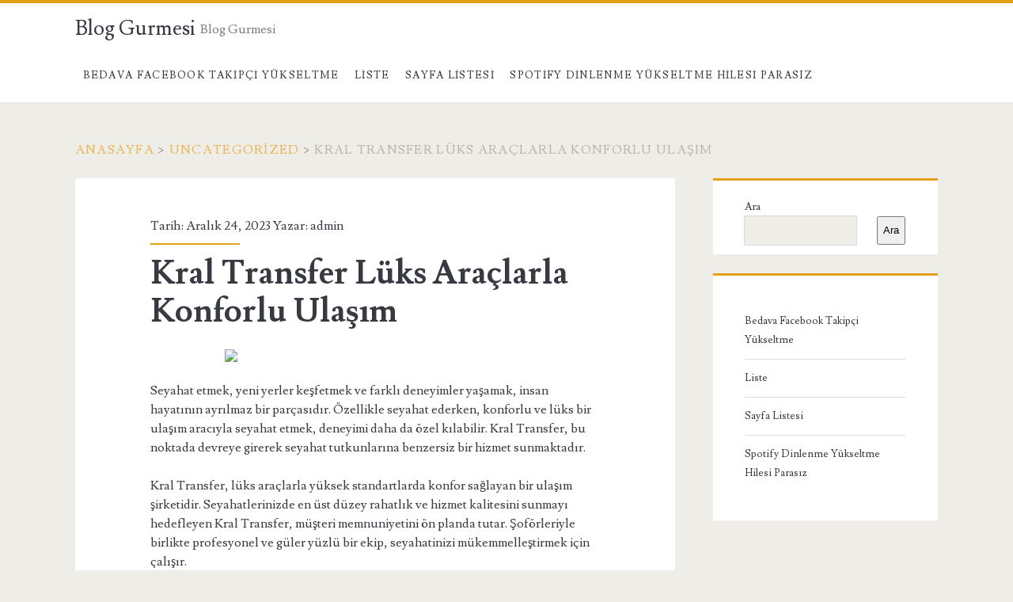

--- FILE ---
content_type: text/html; charset=UTF-8
request_url: https://bloggurmesi.com.tr/kral-transfer-luks-araclarla-konforlu-ulasim/
body_size: 12169
content:
<!DOCTYPE html>
<html lang="tr">
<head>
	<title>Kral Transfer Lüks Araçlarla Konforlu Ulaşım &#8211; Blog Gurmesi</title>
<meta name='robots' content='max-image-preview:large' />
<meta charset="UTF-8" />
<meta name="viewport" content="width=device-width, initial-scale=1" />
<meta name="template" content="Ignite 1.84" />
<link rel='dns-prefetch' href='//fonts.googleapis.com' />
<link rel="alternate" type="application/rss+xml" title="Blog Gurmesi &raquo; akışı" href="https://bloggurmesi.com.tr/feed/" />
<link rel="alternate" type="application/rss+xml" title="Blog Gurmesi &raquo; yorum akışı" href="https://bloggurmesi.com.tr/comments/feed/" />
<link rel="alternate" title="oEmbed (JSON)" type="application/json+oembed" href="https://bloggurmesi.com.tr/wp-json/oembed/1.0/embed?url=https%3A%2F%2Fbloggurmesi.com.tr%2Fkral-transfer-luks-araclarla-konforlu-ulasim%2F" />
<link rel="alternate" title="oEmbed (XML)" type="text/xml+oembed" href="https://bloggurmesi.com.tr/wp-json/oembed/1.0/embed?url=https%3A%2F%2Fbloggurmesi.com.tr%2Fkral-transfer-luks-araclarla-konforlu-ulasim%2F&#038;format=xml" />
<style id='wp-img-auto-sizes-contain-inline-css' type='text/css'>
img:is([sizes=auto i],[sizes^="auto," i]){contain-intrinsic-size:3000px 1500px}
/*# sourceURL=wp-img-auto-sizes-contain-inline-css */
</style>
<style id='wp-emoji-styles-inline-css' type='text/css'>

	img.wp-smiley, img.emoji {
		display: inline !important;
		border: none !important;
		box-shadow: none !important;
		height: 1em !important;
		width: 1em !important;
		margin: 0 0.07em !important;
		vertical-align: -0.1em !important;
		background: none !important;
		padding: 0 !important;
	}
/*# sourceURL=wp-emoji-styles-inline-css */
</style>
<style id='wp-block-library-inline-css' type='text/css'>
:root{--wp-block-synced-color:#7a00df;--wp-block-synced-color--rgb:122,0,223;--wp-bound-block-color:var(--wp-block-synced-color);--wp-editor-canvas-background:#ddd;--wp-admin-theme-color:#007cba;--wp-admin-theme-color--rgb:0,124,186;--wp-admin-theme-color-darker-10:#006ba1;--wp-admin-theme-color-darker-10--rgb:0,107,160.5;--wp-admin-theme-color-darker-20:#005a87;--wp-admin-theme-color-darker-20--rgb:0,90,135;--wp-admin-border-width-focus:2px}@media (min-resolution:192dpi){:root{--wp-admin-border-width-focus:1.5px}}.wp-element-button{cursor:pointer}:root .has-very-light-gray-background-color{background-color:#eee}:root .has-very-dark-gray-background-color{background-color:#313131}:root .has-very-light-gray-color{color:#eee}:root .has-very-dark-gray-color{color:#313131}:root .has-vivid-green-cyan-to-vivid-cyan-blue-gradient-background{background:linear-gradient(135deg,#00d084,#0693e3)}:root .has-purple-crush-gradient-background{background:linear-gradient(135deg,#34e2e4,#4721fb 50%,#ab1dfe)}:root .has-hazy-dawn-gradient-background{background:linear-gradient(135deg,#faaca8,#dad0ec)}:root .has-subdued-olive-gradient-background{background:linear-gradient(135deg,#fafae1,#67a671)}:root .has-atomic-cream-gradient-background{background:linear-gradient(135deg,#fdd79a,#004a59)}:root .has-nightshade-gradient-background{background:linear-gradient(135deg,#330968,#31cdcf)}:root .has-midnight-gradient-background{background:linear-gradient(135deg,#020381,#2874fc)}:root{--wp--preset--font-size--normal:16px;--wp--preset--font-size--huge:42px}.has-regular-font-size{font-size:1em}.has-larger-font-size{font-size:2.625em}.has-normal-font-size{font-size:var(--wp--preset--font-size--normal)}.has-huge-font-size{font-size:var(--wp--preset--font-size--huge)}.has-text-align-center{text-align:center}.has-text-align-left{text-align:left}.has-text-align-right{text-align:right}.has-fit-text{white-space:nowrap!important}#end-resizable-editor-section{display:none}.aligncenter{clear:both}.items-justified-left{justify-content:flex-start}.items-justified-center{justify-content:center}.items-justified-right{justify-content:flex-end}.items-justified-space-between{justify-content:space-between}.screen-reader-text{border:0;clip-path:inset(50%);height:1px;margin:-1px;overflow:hidden;padding:0;position:absolute;width:1px;word-wrap:normal!important}.screen-reader-text:focus{background-color:#ddd;clip-path:none;color:#444;display:block;font-size:1em;height:auto;left:5px;line-height:normal;padding:15px 23px 14px;text-decoration:none;top:5px;width:auto;z-index:100000}html :where(.has-border-color){border-style:solid}html :where([style*=border-top-color]){border-top-style:solid}html :where([style*=border-right-color]){border-right-style:solid}html :where([style*=border-bottom-color]){border-bottom-style:solid}html :where([style*=border-left-color]){border-left-style:solid}html :where([style*=border-width]){border-style:solid}html :where([style*=border-top-width]){border-top-style:solid}html :where([style*=border-right-width]){border-right-style:solid}html :where([style*=border-bottom-width]){border-bottom-style:solid}html :where([style*=border-left-width]){border-left-style:solid}html :where(img[class*=wp-image-]){height:auto;max-width:100%}:where(figure){margin:0 0 1em}html :where(.is-position-sticky){--wp-admin--admin-bar--position-offset:var(--wp-admin--admin-bar--height,0px)}@media screen and (max-width:600px){html :where(.is-position-sticky){--wp-admin--admin-bar--position-offset:0px}}

/*# sourceURL=wp-block-library-inline-css */
</style><style id='wp-block-page-list-inline-css' type='text/css'>
.wp-block-navigation .wp-block-page-list{align-items:var(--navigation-layout-align,initial);background-color:inherit;display:flex;flex-direction:var(--navigation-layout-direction,initial);flex-wrap:var(--navigation-layout-wrap,wrap);justify-content:var(--navigation-layout-justify,initial)}.wp-block-navigation .wp-block-navigation-item{background-color:inherit}.wp-block-page-list{box-sizing:border-box}
/*# sourceURL=https://bloggurmesi.com.tr/wp-includes/blocks/page-list/style.min.css */
</style>
<style id='wp-block-search-inline-css' type='text/css'>
.wp-block-search__button{margin-left:10px;word-break:normal}.wp-block-search__button.has-icon{line-height:0}.wp-block-search__button svg{height:1.25em;min-height:24px;min-width:24px;width:1.25em;fill:currentColor;vertical-align:text-bottom}:where(.wp-block-search__button){border:1px solid #ccc;padding:6px 10px}.wp-block-search__inside-wrapper{display:flex;flex:auto;flex-wrap:nowrap;max-width:100%}.wp-block-search__label{width:100%}.wp-block-search.wp-block-search__button-only .wp-block-search__button{box-sizing:border-box;display:flex;flex-shrink:0;justify-content:center;margin-left:0;max-width:100%}.wp-block-search.wp-block-search__button-only .wp-block-search__inside-wrapper{min-width:0!important;transition-property:width}.wp-block-search.wp-block-search__button-only .wp-block-search__input{flex-basis:100%;transition-duration:.3s}.wp-block-search.wp-block-search__button-only.wp-block-search__searchfield-hidden,.wp-block-search.wp-block-search__button-only.wp-block-search__searchfield-hidden .wp-block-search__inside-wrapper{overflow:hidden}.wp-block-search.wp-block-search__button-only.wp-block-search__searchfield-hidden .wp-block-search__input{border-left-width:0!important;border-right-width:0!important;flex-basis:0;flex-grow:0;margin:0;min-width:0!important;padding-left:0!important;padding-right:0!important;width:0!important}:where(.wp-block-search__input){appearance:none;border:1px solid #949494;flex-grow:1;font-family:inherit;font-size:inherit;font-style:inherit;font-weight:inherit;letter-spacing:inherit;line-height:inherit;margin-left:0;margin-right:0;min-width:3rem;padding:8px;text-decoration:unset!important;text-transform:inherit}:where(.wp-block-search__button-inside .wp-block-search__inside-wrapper){background-color:#fff;border:1px solid #949494;box-sizing:border-box;padding:4px}:where(.wp-block-search__button-inside .wp-block-search__inside-wrapper) .wp-block-search__input{border:none;border-radius:0;padding:0 4px}:where(.wp-block-search__button-inside .wp-block-search__inside-wrapper) .wp-block-search__input:focus{outline:none}:where(.wp-block-search__button-inside .wp-block-search__inside-wrapper) :where(.wp-block-search__button){padding:4px 8px}.wp-block-search.aligncenter .wp-block-search__inside-wrapper{margin:auto}.wp-block[data-align=right] .wp-block-search.wp-block-search__button-only .wp-block-search__inside-wrapper{float:right}
/*# sourceURL=https://bloggurmesi.com.tr/wp-includes/blocks/search/style.min.css */
</style>
<style id='global-styles-inline-css' type='text/css'>
:root{--wp--preset--aspect-ratio--square: 1;--wp--preset--aspect-ratio--4-3: 4/3;--wp--preset--aspect-ratio--3-4: 3/4;--wp--preset--aspect-ratio--3-2: 3/2;--wp--preset--aspect-ratio--2-3: 2/3;--wp--preset--aspect-ratio--16-9: 16/9;--wp--preset--aspect-ratio--9-16: 9/16;--wp--preset--color--black: #000000;--wp--preset--color--cyan-bluish-gray: #abb8c3;--wp--preset--color--white: #ffffff;--wp--preset--color--pale-pink: #f78da7;--wp--preset--color--vivid-red: #cf2e2e;--wp--preset--color--luminous-vivid-orange: #ff6900;--wp--preset--color--luminous-vivid-amber: #fcb900;--wp--preset--color--light-green-cyan: #7bdcb5;--wp--preset--color--vivid-green-cyan: #00d084;--wp--preset--color--pale-cyan-blue: #8ed1fc;--wp--preset--color--vivid-cyan-blue: #0693e3;--wp--preset--color--vivid-purple: #9b51e0;--wp--preset--gradient--vivid-cyan-blue-to-vivid-purple: linear-gradient(135deg,rgb(6,147,227) 0%,rgb(155,81,224) 100%);--wp--preset--gradient--light-green-cyan-to-vivid-green-cyan: linear-gradient(135deg,rgb(122,220,180) 0%,rgb(0,208,130) 100%);--wp--preset--gradient--luminous-vivid-amber-to-luminous-vivid-orange: linear-gradient(135deg,rgb(252,185,0) 0%,rgb(255,105,0) 100%);--wp--preset--gradient--luminous-vivid-orange-to-vivid-red: linear-gradient(135deg,rgb(255,105,0) 0%,rgb(207,46,46) 100%);--wp--preset--gradient--very-light-gray-to-cyan-bluish-gray: linear-gradient(135deg,rgb(238,238,238) 0%,rgb(169,184,195) 100%);--wp--preset--gradient--cool-to-warm-spectrum: linear-gradient(135deg,rgb(74,234,220) 0%,rgb(151,120,209) 20%,rgb(207,42,186) 40%,rgb(238,44,130) 60%,rgb(251,105,98) 80%,rgb(254,248,76) 100%);--wp--preset--gradient--blush-light-purple: linear-gradient(135deg,rgb(255,206,236) 0%,rgb(152,150,240) 100%);--wp--preset--gradient--blush-bordeaux: linear-gradient(135deg,rgb(254,205,165) 0%,rgb(254,45,45) 50%,rgb(107,0,62) 100%);--wp--preset--gradient--luminous-dusk: linear-gradient(135deg,rgb(255,203,112) 0%,rgb(199,81,192) 50%,rgb(65,88,208) 100%);--wp--preset--gradient--pale-ocean: linear-gradient(135deg,rgb(255,245,203) 0%,rgb(182,227,212) 50%,rgb(51,167,181) 100%);--wp--preset--gradient--electric-grass: linear-gradient(135deg,rgb(202,248,128) 0%,rgb(113,206,126) 100%);--wp--preset--gradient--midnight: linear-gradient(135deg,rgb(2,3,129) 0%,rgb(40,116,252) 100%);--wp--preset--font-size--small: 13px;--wp--preset--font-size--medium: 20px;--wp--preset--font-size--large: 21px;--wp--preset--font-size--x-large: 42px;--wp--preset--font-size--regular: 16px;--wp--preset--font-size--larger: 36px;--wp--preset--spacing--20: 0.44rem;--wp--preset--spacing--30: 0.67rem;--wp--preset--spacing--40: 1rem;--wp--preset--spacing--50: 1.5rem;--wp--preset--spacing--60: 2.25rem;--wp--preset--spacing--70: 3.38rem;--wp--preset--spacing--80: 5.06rem;--wp--preset--shadow--natural: 6px 6px 9px rgba(0, 0, 0, 0.2);--wp--preset--shadow--deep: 12px 12px 50px rgba(0, 0, 0, 0.4);--wp--preset--shadow--sharp: 6px 6px 0px rgba(0, 0, 0, 0.2);--wp--preset--shadow--outlined: 6px 6px 0px -3px rgb(255, 255, 255), 6px 6px rgb(0, 0, 0);--wp--preset--shadow--crisp: 6px 6px 0px rgb(0, 0, 0);}:where(.is-layout-flex){gap: 0.5em;}:where(.is-layout-grid){gap: 0.5em;}body .is-layout-flex{display: flex;}.is-layout-flex{flex-wrap: wrap;align-items: center;}.is-layout-flex > :is(*, div){margin: 0;}body .is-layout-grid{display: grid;}.is-layout-grid > :is(*, div){margin: 0;}:where(.wp-block-columns.is-layout-flex){gap: 2em;}:where(.wp-block-columns.is-layout-grid){gap: 2em;}:where(.wp-block-post-template.is-layout-flex){gap: 1.25em;}:where(.wp-block-post-template.is-layout-grid){gap: 1.25em;}.has-black-color{color: var(--wp--preset--color--black) !important;}.has-cyan-bluish-gray-color{color: var(--wp--preset--color--cyan-bluish-gray) !important;}.has-white-color{color: var(--wp--preset--color--white) !important;}.has-pale-pink-color{color: var(--wp--preset--color--pale-pink) !important;}.has-vivid-red-color{color: var(--wp--preset--color--vivid-red) !important;}.has-luminous-vivid-orange-color{color: var(--wp--preset--color--luminous-vivid-orange) !important;}.has-luminous-vivid-amber-color{color: var(--wp--preset--color--luminous-vivid-amber) !important;}.has-light-green-cyan-color{color: var(--wp--preset--color--light-green-cyan) !important;}.has-vivid-green-cyan-color{color: var(--wp--preset--color--vivid-green-cyan) !important;}.has-pale-cyan-blue-color{color: var(--wp--preset--color--pale-cyan-blue) !important;}.has-vivid-cyan-blue-color{color: var(--wp--preset--color--vivid-cyan-blue) !important;}.has-vivid-purple-color{color: var(--wp--preset--color--vivid-purple) !important;}.has-black-background-color{background-color: var(--wp--preset--color--black) !important;}.has-cyan-bluish-gray-background-color{background-color: var(--wp--preset--color--cyan-bluish-gray) !important;}.has-white-background-color{background-color: var(--wp--preset--color--white) !important;}.has-pale-pink-background-color{background-color: var(--wp--preset--color--pale-pink) !important;}.has-vivid-red-background-color{background-color: var(--wp--preset--color--vivid-red) !important;}.has-luminous-vivid-orange-background-color{background-color: var(--wp--preset--color--luminous-vivid-orange) !important;}.has-luminous-vivid-amber-background-color{background-color: var(--wp--preset--color--luminous-vivid-amber) !important;}.has-light-green-cyan-background-color{background-color: var(--wp--preset--color--light-green-cyan) !important;}.has-vivid-green-cyan-background-color{background-color: var(--wp--preset--color--vivid-green-cyan) !important;}.has-pale-cyan-blue-background-color{background-color: var(--wp--preset--color--pale-cyan-blue) !important;}.has-vivid-cyan-blue-background-color{background-color: var(--wp--preset--color--vivid-cyan-blue) !important;}.has-vivid-purple-background-color{background-color: var(--wp--preset--color--vivid-purple) !important;}.has-black-border-color{border-color: var(--wp--preset--color--black) !important;}.has-cyan-bluish-gray-border-color{border-color: var(--wp--preset--color--cyan-bluish-gray) !important;}.has-white-border-color{border-color: var(--wp--preset--color--white) !important;}.has-pale-pink-border-color{border-color: var(--wp--preset--color--pale-pink) !important;}.has-vivid-red-border-color{border-color: var(--wp--preset--color--vivid-red) !important;}.has-luminous-vivid-orange-border-color{border-color: var(--wp--preset--color--luminous-vivid-orange) !important;}.has-luminous-vivid-amber-border-color{border-color: var(--wp--preset--color--luminous-vivid-amber) !important;}.has-light-green-cyan-border-color{border-color: var(--wp--preset--color--light-green-cyan) !important;}.has-vivid-green-cyan-border-color{border-color: var(--wp--preset--color--vivid-green-cyan) !important;}.has-pale-cyan-blue-border-color{border-color: var(--wp--preset--color--pale-cyan-blue) !important;}.has-vivid-cyan-blue-border-color{border-color: var(--wp--preset--color--vivid-cyan-blue) !important;}.has-vivid-purple-border-color{border-color: var(--wp--preset--color--vivid-purple) !important;}.has-vivid-cyan-blue-to-vivid-purple-gradient-background{background: var(--wp--preset--gradient--vivid-cyan-blue-to-vivid-purple) !important;}.has-light-green-cyan-to-vivid-green-cyan-gradient-background{background: var(--wp--preset--gradient--light-green-cyan-to-vivid-green-cyan) !important;}.has-luminous-vivid-amber-to-luminous-vivid-orange-gradient-background{background: var(--wp--preset--gradient--luminous-vivid-amber-to-luminous-vivid-orange) !important;}.has-luminous-vivid-orange-to-vivid-red-gradient-background{background: var(--wp--preset--gradient--luminous-vivid-orange-to-vivid-red) !important;}.has-very-light-gray-to-cyan-bluish-gray-gradient-background{background: var(--wp--preset--gradient--very-light-gray-to-cyan-bluish-gray) !important;}.has-cool-to-warm-spectrum-gradient-background{background: var(--wp--preset--gradient--cool-to-warm-spectrum) !important;}.has-blush-light-purple-gradient-background{background: var(--wp--preset--gradient--blush-light-purple) !important;}.has-blush-bordeaux-gradient-background{background: var(--wp--preset--gradient--blush-bordeaux) !important;}.has-luminous-dusk-gradient-background{background: var(--wp--preset--gradient--luminous-dusk) !important;}.has-pale-ocean-gradient-background{background: var(--wp--preset--gradient--pale-ocean) !important;}.has-electric-grass-gradient-background{background: var(--wp--preset--gradient--electric-grass) !important;}.has-midnight-gradient-background{background: var(--wp--preset--gradient--midnight) !important;}.has-small-font-size{font-size: var(--wp--preset--font-size--small) !important;}.has-medium-font-size{font-size: var(--wp--preset--font-size--medium) !important;}.has-large-font-size{font-size: var(--wp--preset--font-size--large) !important;}.has-x-large-font-size{font-size: var(--wp--preset--font-size--x-large) !important;}
/*# sourceURL=global-styles-inline-css */
</style>

<style id='classic-theme-styles-inline-css' type='text/css'>
/*! This file is auto-generated */
.wp-block-button__link{color:#fff;background-color:#32373c;border-radius:9999px;box-shadow:none;text-decoration:none;padding:calc(.667em + 2px) calc(1.333em + 2px);font-size:1.125em}.wp-block-file__button{background:#32373c;color:#fff;text-decoration:none}
/*# sourceURL=/wp-includes/css/classic-themes.min.css */
</style>
<link rel='stylesheet' id='ct-ignite-google-fonts-css' href='//fonts.googleapis.com/css?family=Lusitana%3A400%2C700&#038;subset=latin%2Clatin-ext&#038;display=swap&#038;ver=6.9' type='text/css' media='all' />
<link rel='stylesheet' id='ct-ignite-font-awesome-css' href='https://bloggurmesi.com.tr/wp-content/themes/ignite/assets/font-awesome/css/all.min.css?ver=6.9' type='text/css' media='all' />
<link rel='stylesheet' id='ct-ignite-style-css' href='https://bloggurmesi.com.tr/wp-content/themes/ignite/style.css?ver=6.9' type='text/css' media='all' />
<style id='ct-ignite-style-inline-css' type='text/css'>

            .overflow-container {
                background: ;
            }
            .main, .sidebar-primary-container, .breadcrumb-trail {
                background: none;
            }
        
/*# sourceURL=ct-ignite-style-inline-css */
</style>
<script type="text/javascript" src="https://bloggurmesi.com.tr/wp-includes/js/jquery/jquery.min.js?ver=3.7.1" id="jquery-core-js"></script>
<script type="text/javascript" src="https://bloggurmesi.com.tr/wp-includes/js/jquery/jquery-migrate.min.js?ver=3.4.1" id="jquery-migrate-js"></script>
<link rel="https://api.w.org/" href="https://bloggurmesi.com.tr/wp-json/" /><link rel="alternate" title="JSON" type="application/json" href="https://bloggurmesi.com.tr/wp-json/wp/v2/posts/92" /><link rel="canonical" href="https://bloggurmesi.com.tr/kral-transfer-luks-araclarla-konforlu-ulasim/" />
<link rel='shortlink' href='https://bloggurmesi.com.tr/?p=92' />
</head>
<body id="ignite" class="wp-singular post-template-default single single-post postid-92 single-format-standard wp-theme-ignite singular singular-post singular-post-92">
		<a class="skip-content" href="#main">İçeriğe geç</a>
		<header class="site-header" id="site-header" role="banner">
		<div id="title-info" class="title-info">
			<div class="site-title"><a href='https://bloggurmesi.com.tr'>Blog Gurmesi</a></div>		</div>
		<button id="toggle-navigation" class="toggle-navigation"><i class="fas fa-bars"></i></button>
<div class="menu-container menu-primary" id="menu-primary" role="navigation">
	<p id="site-description" class="tagline">Blog Gurmesi</p><div class="menu-unset"><ul><li class="page_item page-item-9"><a href="https://bloggurmesi.com.tr/bedava-facebook-takipci-yukseltme/">Bedava Facebook Takipçi Yükseltme</a></li><li class="page_item page-item-15"><a href="https://bloggurmesi.com.tr/liste/">Liste</a></li><li class="page_item page-item-23"><a href="https://bloggurmesi.com.tr/sayfa-listesi/">Sayfa Listesi</a></li><li class="page_item page-item-11"><a href="https://bloggurmesi.com.tr/spotify-dinlenme-yukseltme-hilesi-parasiz/">Spotify Dinlenme Yükseltme Hilesi Parasız</a></li></ul></div></div>	</header>
		<div id="overflow-container" class="overflow-container">
		<div id="breadcrumbs" class="breadcrumb-trail breadcrumbs"><span class="item-home"><a class="bread-link bread-home" href="https://bloggurmesi.com.tr" title="Anasayfa">Anasayfa</a></span><span class="separator"> &gt; </span><span class="item-cat"><a href="https://bloggurmesi.com.tr/category/uncategorized/">Uncategorized</a></span><span class="separator"> &gt; </span><span class="item-current item-92"><span class="bread-current bread-92" title="Kral Transfer Lüks Araçlarla Konforlu Ulaşım">Kral Transfer Lüks Araçlarla Konforlu Ulaşım</span></span></div>		<div id="main" class="main" role="main">	<div id="loop-container" class="loop-container">
			<div class="post-92 post type-post status-publish format-standard hentry category-uncategorized entry">
					<div class="entry-meta-top">
		Tarih: Aralık 24, 2023 Yazar: <a href="https://bloggurmesi.com.tr/author/adwod/" title="admin tarafından yazılan yazılar" rel="author">admin</a>	</div>
		<div class='entry-header'>
			<h1 class='entry-title'>Kral Transfer Lüks Araçlarla Konforlu Ulaşım</h1>
		</div>
		<div class="entry-content">
			<article>
								<p><a href="https://kraltransfer.com.tr/"><img fetchpriority="high" decoding="async" class="aligncenter size-full" src="https://kraltransfer.com.tr/wp-content/uploads/2023/11/cesme-vip-transfer-380x254.jpg" width="380" height="254" /></a></p>
<p>Seyahat etmek, yeni yerler keşfetmek ve farklı deneyimler yaşamak, insan hayatının ayrılmaz bir parçasıdır. Özellikle seyahat ederken, konforlu ve lüks bir ulaşım aracıyla seyahat etmek, deneyimi daha da özel kılabilir. Kral Transfer, bu noktada devreye girerek seyahat tutkunlarına benzersiz bir hizmet sunmaktadır.</p>
<p>Kral Transfer, lüks araçlarla yüksek standartlarda konfor sağlayan bir ulaşım şirketidir. Seyahatlerinizde en üst düzey rahatlık ve hizmet kalitesini sunmayı hedefleyen Kral Transfer, müşteri memnuniyetini ön planda tutar. Şoförleriyle birlikte profesyonel ve güler yüzlü bir ekip, seyahatinizi mükemmelleştirmek için çalışır.</p>
<p>Kral Transfer&#039;in lüks araç filosu, her zevke hitap edebilecek geniş bir seçenek sunar. Karayollarında seyahat ederken konfor ve stilin tadını çıkarabileceğiniz son model araçlar, teknolojik donanımları ve ferah iç mekanlarıyla göz doldurur. Bu araçlar, şık tasarımlarıyla görsel bir şölen sunarken aynı zamanda rahat koltukları ve geniş bagaj alanlarıyla da pratik bir seyahat imkanı sağlar.</p>
<p>Kral Transfer&#039;in lüks araçlarıyla seyahat etmek, sadece konforlu bir yolculuk demekle kalmaz, aynı zamanda güvenli bir deneyim sunar. Araçlar düzenli olarak bakım ve kontrollerden geçirilirken, tecrübeli şoförler de güvenlik önlemlerini en üst seviyede tutmak için eğitimlerden geçerler. Bu sayede, seyahatinizin her anında huzur içinde olabilirsiniz.</p>
<p>Kral Transfer, iş seyahatleri, özel etkinlikler veya tatiller gibi farklı amaçlarla seyahat eden herkes için ideal bir seçenektir. Özgün ve benzersiz bir ulaşım deneyimiyle seyahat etmek isteyenler için Kral Transfer, mükemmel bir tercihtir. Konforlu araçları, profesyonel hizmet anlayışı ve müşteri odaklı yaklaşımıyla Kral Transfer, seyahatlerinizi unutulmaz kılmak için buradadır.</p>
<p>Unutmayın, Kral Transfer ile seyahat etmek sadece bir yolculuk değil, aynı zamanda bir ayrıcalıktır. Konforun ve lüksün tadını çıkarmak için Kral Transfer&#039;in sunduğu hizmetten yararlanabilir ve seyahatlerinizi bir adım öteye taşıyabilirsiniz.</p>
<h2>Kral Transfer: Lüks Araçlarla İhtişamlı Yolculuk Deneyimi</h2>
<p>Yüksek standartlara sahip seyahat etmeyi sevenler için Kral Transfer, unutulmaz bir yolculuk deneyimi sunuyor. Bu lüks transfer şirketi, müşterilerine konfor, stil ve güvenlik konularında en üst düzey hizmeti sunmayı taahhüt ediyor.</p>
<p>Kral Transfer&#039;in sunduğu araçlar, ihtişamıyla göz kamaştırıyor. Özel olarak tasarlanmış lüks sedanlar, SUV&#039;lar ve limuzinler, son teknoloji donanımlarıyla donatılmış durumda. Her ayrıntı incelikle düşünülmüş ve müşterilerin konforunu en üst düzeye çıkarmak için özenle tasarlanmıştır. Rahat koltuklar, geniş iç mekanlar, özel ışıklandırma sistemleri ve müşterilerin ihtiyaçlarına göre kişiselleştirilebilen hizmetler ile Kral Transfer, yolcularına sadece bir transfer değil, aynı zamanda bir yaşam tarzı sunuyor.</p>
<p>Bu lüks yolculuk deneyimi, sadece araçların rahatlığı ve estetiği ile sınırlı kalmıyor. Kral Transfer, profesyonel ve deneyimli şoförleri sayesinde müşterilerine tam bir hizmet sunuyor. Şoförler, müşterileri karşılamaktan, bagajları taşımaya ve yolculuk boyunca her türlü ihtiyaçlarıyla ilgilenmeye kadar her ayrıntıyı düşünerek hareket ediyor. Güvenlik ise Kral Transfer&#039;in önceliklerinden biridir. Her araç GPS izleme sistemiyle donatılmış olup, müşterilerin güvenliğini sağlamak için gelişmiş teknolojik önlemler alınmıştır.</p>
<p>Kral Transfer, iş seyahatleri, özel etkinlikler, havaalanı transferleri ve VIP misafirler için mükemmel bir tercih olarak öne çıkıyor. Müşterilerine kusursuz bir deneyim sunmayı hedefleyen bu şirket, her yolculuğu unutulmaz kılmak için detaylara büyük önem veriyor.</p>
<p>Eğer siz de lüks ve konforlu bir yolculuk deneyimi arıyorsanız, Kral Transfer ile tanışmalısınız. Bu seyahat şirketi, sizleri en iyi şekilde ağırlamak için hazır bekliyor ve yolculuklarınızı bir adım öteye taşıyacak bir deneyim sunuyor. Unutulmaz anılarla dolu bir yolculuk için Kral Transfer&#039;i tercih edebilirsiniz.</p>
<h2>Kraliyet Kafilesi: Transfer Hizmetinde Lüksün Sınırlarını Zorlamak</h2>
<p>Kraliyet kafilesi, transfer hizmetlerinde lüks ve konforun doruklarına ulaşmayı amaçlayan bir seçenek olarak öne çıkıyor. Bu hizmet, yolculara unutulmaz bir deneyim sunmak için endüstride yeni bir standart belirliyor. İster iş seyahati yapın, ister tatilin tadını çıkarın, kraliyet kafilesi size ayrıcalıklı bir seyahat deneyimi sunuyor.</p>
<p>Lüksün sınırlarını zorlamak için, kraliyet kafilesi yüksek kaliteli araçlarla donatılmıştır. Yumuşak deri koltuklar, geniş iç mekanlar ve son teknolojiye sahip eğlence sistemleri ile seyahatinizi daha keyifli hale getirir. Ayrıca, özel şoförler size eksiksiz bir hizmet sunmak için eğitilmiştir. Profesyonel ve güvenilir bir şekilde sizi hedef noktanıza ulaştırmak için en iyi rotaları seçerler.</p>
<p>Kraliyet kafilesi aynı zamanda gizlilik ve güvenlik konularına da büyük önem verir. Yolculuğunuz sırasında kişisel bilgileriniz ve gizliliğiniz koruma altına alınır. Özel VIP terminali ve önceden düzenlenmiş hızlı geçişler sayesinde, zamanınızı en iyi şekilde değerlendirebilirsiniz.</p>
<p>Bu eşsiz deneyimi tamamlayan bir diğer özellik ise özelleştirme seçenekleridir. Kraliyet kafilesi, size kişisel tercihlerinize göre özelleştirilebilen farklı paketler sunar. İster içeceklerinizi istediğiniz gibi düzenleyin, ister özel müzik listeleri oluşturun, kraliyet kafilesi size tam anlamıyla kendinizi özel hissettirmek için her detayı düşünür.</p>
<p>kraliyet kafilesi transfer hizmeti, lüks ve konfor arayanlar için mükemmel bir seçenektir. Yolculuğunuz boyunca unutulmaz bir deneyim yaşamak için kraliyet kafilesini tercih edebilirsiniz. Kişiye özel hizmet, rahatlık, güvenlik ve özelleştirme seçenekleri ile kraliyet kafilesi, transfer hizmetlerinde yeni bir standart belirlemekte ve lüksün sınırlarını zorlamaktadır.</p>
<h2>Tahtın Keyfi: Kraliyet Ailesinin İleri Teknolojiyle Donatılmış Transfer Aracı</h2>
<p>Kraliyet ailesi, geleneksel taşınma yöntemlerinden uzaklaşarak ileri teknolojiyle donatılmış bir transfer aracıyla hareket etmeye başladı. Bu yenilikçi taşıma aracı, kraliyet üyelerine daha konforlu ve güvenli bir seyahat deneyimi sunmayı hedefliyor.</p>
<p>Bu transfer aracı, özel olarak tasarlanmış birinci sınıf bir otomobilden çok daha fazlasını sunuyor. Yüksek teknoloji özellikleri ve lüks detaylarıyla dikkat çeken bu araç, kraliyet ailesinin tahta geçişlerinde büyük önem taşıyor. </p>
<p>İlk olarak, araçta bulunan son derece gelişmiş güvenlik sistemleri, üyelerin korunmasını en üst düzeye çıkarıyor. Yüz tanıma teknolojisi ve parmak izi tarayıcıları gibi biyometrik güvenlik önlemleri, yetkisiz erişimleri engelliyor. Ayrıca, patlama ve şaşkınlık anlarında dahi sağlamlığını koruyabilen dayanıklı malzemeler kullanılarak aracın güvenilirliği artırılmış durumda.</p>
<p>Konfor açısından da, transfer aracı beklentileri karşılıyor. Yumuşak deri koltuklar, ayarlanabilir sırt dayama ve masaj özellikleriyle konforu en üst düzeye çıkaran bu araç, uzun seyahatlerde bile rahatlık sunuyor. Ayrıca, yolcuların bağlantıda kalmasını sağlamak için Wi-Fi erişimi ve entegre eğlence sistemleri gibi modern teknolojilerden de faydalanılıyor.</p>
<p>Bununla birlikte, transfer aracının görsel açıdan da etkileyici olduğunu belirtmek gerekir. Zarif tasarımı ve lüks dokunuşlarıyla dikkat çeken bu araç, kraliyet ailesinin prestijini yansıtıyor. Gelişmiş aydınlatma sistemleri ve panoramik cam tavan sayesinde yolcular, seyahat ederken dış manzaraya hayranlıkla bakabilirler.</p>
<p>Tahtın keyfi, kraliyet ailesine özgüllük ve konforun birleştiği bir deneyim sunuyor. İleri teknoloji özellikleriyle donatılmış bu transfer aracı, güvenlik, konfor ve görsel estetiğin mükemmel bir uyumunu sunarak kraliyet mensuplarının tahta geçişlerini unutulmaz kılıyor.</p>
<h2>Lüksün Hükümdarı: Kraliyet Transfer Araçlarıyla Konforun Doruklarına Ulaşın</h2>
<p>Kraliyet transfer araçları, seyahat deneyimini benzersiz kılan ve lüksü zirveye taşıyan bir özellik sunar. Bu araçlar, sadece konforlu bir yolculuk sağlamakla kalmaz, aynı zamanda zenginlik ve ihtişamın simgesi olarak da görülürler. İster bir havaalanından otele transfer yaparken ister özel etkinliklerde kullanmak için tercih edin, kraliyet transfer araçları size unutulmaz bir deneyim sunar.</p>
<p>Kraliyet transfer araçları, her ayrıntının mükemmel düşünüldüğü özel tasarımlara sahiptir. İç mekanları, zarif döşemeleri, lüks deri koltukları ve modern teknolojiye sahip donanımlarıyla göz kamaştırır. Yolcular, geniş iç hacimden ve ergonomik oturma düzeninden faydalanırken, gizliliklerini koruyabilecekleri bölme seçenekleriyle de ayrıcalıklı bir atmosferde seyahat ederler.</p>
<p>Bu araçlar, sadece konforun doruklarına çıkmakla kalmaz, aynı zamanda güvenlik açısından da üst düzey standartları karşılar. Deneyimli ve özenle seçilmiş şoförler, yolcuların güvenliğini sağlamak için eğitimli ve profesyonel hizmet sunarlar. Ayrıca, son teknoloji güvenlik sistemleriyle donatılmış araçlar, seyahatinizin her anında size huzur ve rahatlık verir.</p>
<p>Kraliyet transfer araçları, yalnızca lüks ve konfor sunmakla kalmaz, aynı zamanda seyahatinizi unutulmaz kılan benzersiz deneyimler sağlar. Özel etkinliklerde veya önemli iş toplantılarında kullanırken, bu araçlar size prestijli bir duruş kazandırır. İhtişamıyla dikkat çeken araçlar, sizi kalabalığın üzerinde bir konuma taşırken, çevrenizdeki herkesin hayranlıkla bakmasını sağlar.</p>
<p>kraliyet transfer araçları, lüksün ve konforun hükümdarıdır. Bu araçlar, seyahatinizin her anında size ayrıcalıklı bir deneyim sunarken, güvenliği ve prestiji de en üst düzeyde tutar. Kraliyet transfer araçlarıyla seyahat etmek, konforun doruklarına ulaşmanın yanı sıra, kendinizi özel hissetmenizi sağlayan bir deneyimdir. Sıradanlıktan uzaklaşarak, lüks ve ihtişamın tadını çıkarabileceğiniz bir yolculuğa çıkın ve kraliyet transfer araçlarıyla hükümdarlar gibi seyahat etmenin keyfini yaşayın.</p>
<p> <a href="https://kraltransfer.com.tr/">https://kraltransfer.com.tr/</a></p>
<p><a href="https://bit.ly/cesme-transfer">Çeşme Transfer Hizmetleri</a></p>
							</article>
		</div>
		<div class='entry-meta-bottom'>
			<nav class="further-reading">
	<p class="prev">
		<span>Önceki yazı</span>
		<a href="https://bloggurmesi.com.tr/visibility-secrets-buying-youtube-views-for-maximum-impact/">Visibility Secrets Buying YouTube Views for Maximum Impact</a>
	</p>
	<p class="next">
		<span>Sonraki yazı</span>
		<a href="https://bloggurmesi.com.tr/vozol-12000-sarj-teknolojisi-hizli-ve-guvenilir/">Vozol 12000 Şarj Teknolojisi Hızlı ve Güvenilir</a>
	</p>
</nav>			<div class="author-meta">
		<div class="name-container">
		<h4>
			<a href='https://bloggurmesi.com.tr'>admin</a>		</h4>
	</div>
	<p>
			</p>
</div>			<div class='entry-categories'><p><i class='fas fa-folder-open'></i><a href="https://bloggurmesi.com.tr/category/uncategorized/" title="Uncategorized kategorisindeki tüm yazıları görüntüle">Uncategorized</a></p></div>					</div>
	</div>
		</div>
</div><!-- .main -->
	<aside id="sidebar-primary-container" class="sidebar-primary-container">
		<h1 class="screen-reader-text">Birincil Yan Menü</h1>
		<div class="sidebar sidebar-primary" id="sidebar-primary" role="complementary">
			<section id="block-2" class="widget widget_block widget_search"><form role="search" method="get" action="https://bloggurmesi.com.tr/" class="wp-block-search__button-outside wp-block-search__text-button wp-block-search"    ><label class="wp-block-search__label" for="wp-block-search__input-1" >Ara</label><div class="wp-block-search__inside-wrapper" ><input class="wp-block-search__input" id="wp-block-search__input-1" placeholder="" value="" type="search" name="s" required /><button aria-label="Ara" class="wp-block-search__button wp-element-button" type="submit" >Ara</button></div></form></section><section id="block-8" class="widget widget_block"><ul class="wp-block-page-list"><li class="wp-block-pages-list__item"><a class="wp-block-pages-list__item__link" href="https://bloggurmesi.com.tr/bedava-facebook-takipci-yukseltme/">Bedava Facebook Takipçi Yükseltme</a></li><li class="wp-block-pages-list__item"><a class="wp-block-pages-list__item__link" href="https://bloggurmesi.com.tr/liste/">Liste</a></li><li class="wp-block-pages-list__item"><a class="wp-block-pages-list__item__link" href="https://bloggurmesi.com.tr/sayfa-listesi/">Sayfa Listesi</a></li><li class="wp-block-pages-list__item"><a class="wp-block-pages-list__item__link" href="https://bloggurmesi.com.tr/spotify-dinlenme-yukseltme-hilesi-parasiz/">Spotify Dinlenme Yükseltme Hilesi Parasız</a></li></ul></section>		</div>
	</aside>
</div><!-- .overflow-container -->
<footer id="site-footer" class="site-footer" role="contentinfo">
	<h1>
		<a href="https://bloggurmesi.com.tr">
			Blog Gurmesi		</a>
	</h1>
	<span class="tagline">Blog Gurmesi</span>	<div class="design-credit">
        <span>
            <a target="_blank" href="https://www.competethemes.com/ignite/" rel="nofollow">Ignite WordPress Theme</a> by Compete Themes.        </span>
	</div>
	<div class="Google" style="display:none">
<a href="https://bit.ly/sms-onay" rel="dofollow">SMS onay</a>
<a href="https://anabolicpharma1.com/" rel="dofollow">Anabolic Pharma</a>
<a href="https://www.avc.edu.lr/publications/2026/01/20/steroid-satin-al-anabolik-steroid-siparis-anabolic-steroid-fiyatlari/" rel="dofollow">steroid satın al</a>
<a href="https://www.seokoloji.com/link/" rel="dofollow">link</a>
<a href="https://www.steroidsatinal.online/" title="steroid satın al" rel="dofollow">steroid satın al</a>
<a href="https://www.smsonay.com/" rel="nofollow">sms onay</a>
<a href="https://www.seokoloji.com/"><strong>seokoloji</strong></a>
<a href="https://yetersozluk.com/"><strong>https://yetersozluk.com/</strong></a>

<a href="https://kythera.gr/"><strong>canlı maç izle</strong></a>
<a href="https://kythera.gr/"><strong>canlı maç izle 2026</strong></a>










<a href="https://sundivingsrilanka.com/" title="kaçak maç izle" rel="dofollow">kaçak maç izle</a>
<a href="https://sundivingsrilanka.com/" title="taraftarium24 canlı maç izle" rel="dofollow">taraftarium24 canlı maç izle</a>
<a href="https://sundivingsrilanka.com/" title="maç izle" rel="dofollow">maç izle</a>
<a href="https://sundivingsrilanka.com/" title="canlı maç izle" rel="dofollow">canlı maç izle</a>











<a href="https://txcircuitry.com/" title="türk ifşa porno" rel="dofollow">türk ifşa porno</a>
<a href="https://txcircuitry.com/" title="türk ifşa izle" rel="dofollow">türk ifşa izle</a>



<a href="https://www.indiedevday.es/" title="türk ifşa" rel="dofollow">türk ifşa</a>




</div>




<a href="https://sosyaldigital.com/tiktok-takipci-satin-al/" title="tiktok takipçi satın al"><img  width="125" height="125" border="0" src="https://sosyaldigital.com/upload/logo-206563-1--485427.png.webp" alt="tiktok takipçi satın al"></a> 


<div class="Google" style="display:none">
<a href="https://tutunsepeti35.com/cafe-creme/">Cafe Creme</a>
<a href="https://tutunsepeti35.com/meharis/">Meharis Puro</a>
<a href="https://tutunsepeti34.com/pipo-tutunu/" rel="dofollow">pipo tütünü satın al</a>
<a href="https://www.anabolickapinda26.com/" title="steroid satin al" rel="dofollow">steroid satin al</a>

</div></footer>
<script type="speculationrules">
{"prefetch":[{"source":"document","where":{"and":[{"href_matches":"/*"},{"not":{"href_matches":["/wp-*.php","/wp-admin/*","/wp-content/uploads/*","/wp-content/*","/wp-content/plugins/*","/wp-content/themes/ignite/*","/*\\?(.+)"]}},{"not":{"selector_matches":"a[rel~=\"nofollow\"]"}},{"not":{"selector_matches":".no-prefetch, .no-prefetch a"}}]},"eagerness":"conservative"}]}
</script>
<script type="text/javascript" src="https://bloggurmesi.com.tr/wp-content/themes/ignite/js/build/production.min.js?ver=6.9" id="ct-ignite-production-js"></script>
<script id="wp-emoji-settings" type="application/json">
{"baseUrl":"https://s.w.org/images/core/emoji/17.0.2/72x72/","ext":".png","svgUrl":"https://s.w.org/images/core/emoji/17.0.2/svg/","svgExt":".svg","source":{"concatemoji":"https://bloggurmesi.com.tr/wp-includes/js/wp-emoji-release.min.js?ver=6.9"}}
</script>
<script type="module">
/* <![CDATA[ */
/*! This file is auto-generated */
const a=JSON.parse(document.getElementById("wp-emoji-settings").textContent),o=(window._wpemojiSettings=a,"wpEmojiSettingsSupports"),s=["flag","emoji"];function i(e){try{var t={supportTests:e,timestamp:(new Date).valueOf()};sessionStorage.setItem(o,JSON.stringify(t))}catch(e){}}function c(e,t,n){e.clearRect(0,0,e.canvas.width,e.canvas.height),e.fillText(t,0,0);t=new Uint32Array(e.getImageData(0,0,e.canvas.width,e.canvas.height).data);e.clearRect(0,0,e.canvas.width,e.canvas.height),e.fillText(n,0,0);const a=new Uint32Array(e.getImageData(0,0,e.canvas.width,e.canvas.height).data);return t.every((e,t)=>e===a[t])}function p(e,t){e.clearRect(0,0,e.canvas.width,e.canvas.height),e.fillText(t,0,0);var n=e.getImageData(16,16,1,1);for(let e=0;e<n.data.length;e++)if(0!==n.data[e])return!1;return!0}function u(e,t,n,a){switch(t){case"flag":return n(e,"\ud83c\udff3\ufe0f\u200d\u26a7\ufe0f","\ud83c\udff3\ufe0f\u200b\u26a7\ufe0f")?!1:!n(e,"\ud83c\udde8\ud83c\uddf6","\ud83c\udde8\u200b\ud83c\uddf6")&&!n(e,"\ud83c\udff4\udb40\udc67\udb40\udc62\udb40\udc65\udb40\udc6e\udb40\udc67\udb40\udc7f","\ud83c\udff4\u200b\udb40\udc67\u200b\udb40\udc62\u200b\udb40\udc65\u200b\udb40\udc6e\u200b\udb40\udc67\u200b\udb40\udc7f");case"emoji":return!a(e,"\ud83e\u1fac8")}return!1}function f(e,t,n,a){let r;const o=(r="undefined"!=typeof WorkerGlobalScope&&self instanceof WorkerGlobalScope?new OffscreenCanvas(300,150):document.createElement("canvas")).getContext("2d",{willReadFrequently:!0}),s=(o.textBaseline="top",o.font="600 32px Arial",{});return e.forEach(e=>{s[e]=t(o,e,n,a)}),s}function r(e){var t=document.createElement("script");t.src=e,t.defer=!0,document.head.appendChild(t)}a.supports={everything:!0,everythingExceptFlag:!0},new Promise(t=>{let n=function(){try{var e=JSON.parse(sessionStorage.getItem(o));if("object"==typeof e&&"number"==typeof e.timestamp&&(new Date).valueOf()<e.timestamp+604800&&"object"==typeof e.supportTests)return e.supportTests}catch(e){}return null}();if(!n){if("undefined"!=typeof Worker&&"undefined"!=typeof OffscreenCanvas&&"undefined"!=typeof URL&&URL.createObjectURL&&"undefined"!=typeof Blob)try{var e="postMessage("+f.toString()+"("+[JSON.stringify(s),u.toString(),c.toString(),p.toString()].join(",")+"));",a=new Blob([e],{type:"text/javascript"});const r=new Worker(URL.createObjectURL(a),{name:"wpTestEmojiSupports"});return void(r.onmessage=e=>{i(n=e.data),r.terminate(),t(n)})}catch(e){}i(n=f(s,u,c,p))}t(n)}).then(e=>{for(const n in e)a.supports[n]=e[n],a.supports.everything=a.supports.everything&&a.supports[n],"flag"!==n&&(a.supports.everythingExceptFlag=a.supports.everythingExceptFlag&&a.supports[n]);var t;a.supports.everythingExceptFlag=a.supports.everythingExceptFlag&&!a.supports.flag,a.supports.everything||((t=a.source||{}).concatemoji?r(t.concatemoji):t.wpemoji&&t.twemoji&&(r(t.twemoji),r(t.wpemoji)))});
//# sourceURL=https://bloggurmesi.com.tr/wp-includes/js/wp-emoji-loader.min.js
/* ]]> */
</script>
<script defer src="https://static.cloudflareinsights.com/beacon.min.js/vcd15cbe7772f49c399c6a5babf22c1241717689176015" integrity="sha512-ZpsOmlRQV6y907TI0dKBHq9Md29nnaEIPlkf84rnaERnq6zvWvPUqr2ft8M1aS28oN72PdrCzSjY4U6VaAw1EQ==" data-cf-beacon='{"version":"2024.11.0","token":"b019ea6ea0344e23a4cc768e057d6b79","r":1,"server_timing":{"name":{"cfCacheStatus":true,"cfEdge":true,"cfExtPri":true,"cfL4":true,"cfOrigin":true,"cfSpeedBrain":true},"location_startswith":null}}' crossorigin="anonymous"></script>
</body>
</html>